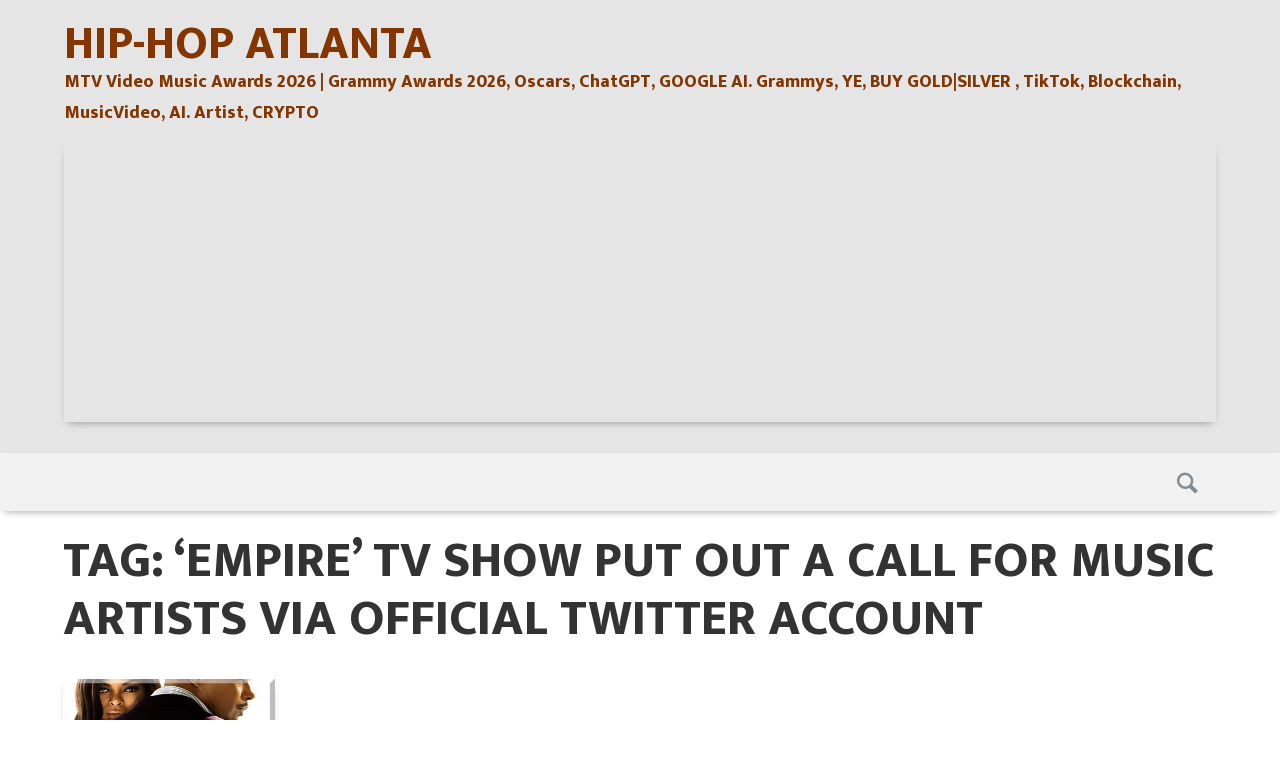

--- FILE ---
content_type: text/html; charset=UTF-8
request_url: https://hip-hopatlanta.com/tag/empire-tv-show-put-out-a-call-for-music-artists-via-official-twitter-account/
body_size: 29979
content:
<!DOCTYPE html>
<html lang="en-US" class="no-js">
<head>
	<meta charset="UTF-8">
	<meta name="viewport" content="width=device-width">
	<link rel="profile" href="http://gmpg.org/xfn/11">
	<link rel="pingback" href="https://hip-hopatlanta.com/xmlrpc.php">
	
	<meta name='robots' content='index, follow, max-image-preview:large, max-snippet:-1, max-video-preview:-1' />

	<!-- This site is optimized with the Yoast SEO plugin v26.7 - https://yoast.com/wordpress/plugins/seo/ -->
	<title>‘Empire’ TV Show put out a call for Music Artists Via official Twitter account Archives - HIP-HOP ATLANTA</title>
	<link rel="canonical" href="https://hip-hopatlanta.com/tag/empire-tv-show-put-out-a-call-for-music-artists-via-official-twitter-account/" />
	<meta property="og:locale" content="en_US" />
	<meta property="og:type" content="article" />
	<meta property="og:title" content="‘Empire’ TV Show put out a call for Music Artists Via official Twitter account Archives - HIP-HOP ATLANTA" />
	<meta property="og:url" content="https://hip-hopatlanta.com/tag/empire-tv-show-put-out-a-call-for-music-artists-via-official-twitter-account/" />
	<meta property="og:site_name" content="HIP-HOP ATLANTA" />
	<script type="application/ld+json" class="yoast-schema-graph">{"@context":"https://schema.org","@graph":[{"@type":"CollectionPage","@id":"https://hip-hopatlanta.com/tag/empire-tv-show-put-out-a-call-for-music-artists-via-official-twitter-account/","url":"https://hip-hopatlanta.com/tag/empire-tv-show-put-out-a-call-for-music-artists-via-official-twitter-account/","name":"‘Empire’ TV Show put out a call for Music Artists Via official Twitter account Archives - HIP-HOP ATLANTA","isPartOf":{"@id":"https://hip-hopatlanta.com/#website"},"primaryImageOfPage":{"@id":"https://hip-hopatlanta.com/tag/empire-tv-show-put-out-a-call-for-music-artists-via-official-twitter-account/#primaryimage"},"image":{"@id":"https://hip-hopatlanta.com/tag/empire-tv-show-put-out-a-call-for-music-artists-via-official-twitter-account/#primaryimage"},"thumbnailUrl":"https://hip-hopatlanta.com/wp-content/uploads/Empire-TV-Series-Songs-Online-Music-Cast-2015.png","breadcrumb":{"@id":"https://hip-hopatlanta.com/tag/empire-tv-show-put-out-a-call-for-music-artists-via-official-twitter-account/#breadcrumb"},"inLanguage":"en-US"},{"@type":"ImageObject","inLanguage":"en-US","@id":"https://hip-hopatlanta.com/tag/empire-tv-show-put-out-a-call-for-music-artists-via-official-twitter-account/#primaryimage","url":"https://hip-hopatlanta.com/wp-content/uploads/Empire-TV-Series-Songs-Online-Music-Cast-2015.png","contentUrl":"https://hip-hopatlanta.com/wp-content/uploads/Empire-TV-Series-Songs-Online-Music-Cast-2015.png","width":680,"height":320,"caption":"‘Empire’ TV Show put out a call for Music Artists Via official Twitter account"},{"@type":"BreadcrumbList","@id":"https://hip-hopatlanta.com/tag/empire-tv-show-put-out-a-call-for-music-artists-via-official-twitter-account/#breadcrumb","itemListElement":[{"@type":"ListItem","position":1,"name":"Grammy Nominatios, MetaVerse, BET Hip Hop Awards 2022, TIKTOK, NFT'S, Streaming, MusicVideo, Concerts, Apps","item":"https://hip-hopatlanta.com/"},{"@type":"ListItem","position":2,"name":"‘Empire’ TV Show put out a call for Music Artists Via official Twitter account"}]},{"@type":"WebSite","@id":"https://hip-hopatlanta.com/#website","url":"https://hip-hopatlanta.com/","name":"HIP-HOP ATLANTA","description":"MTV Video Music Awards 2026 | Grammy Awards 2026, Oscars, ChatGPT, GOOGLE AI. Grammys, YE, BUY GOLD|SILVER , TikTok, Blockchain, MusicVideo, AI. Artist, CRYPTO","potentialAction":[{"@type":"SearchAction","target":{"@type":"EntryPoint","urlTemplate":"https://hip-hopatlanta.com/?s={search_term_string}"},"query-input":{"@type":"PropertyValueSpecification","valueRequired":true,"valueName":"search_term_string"}}],"inLanguage":"en-US"}]}</script>
	<!-- / Yoast SEO plugin. -->


<link rel='dns-prefetch' href='//fonts.googleapis.com' />
<link rel="alternate" type="application/rss+xml" title="HIP-HOP ATLANTA &raquo; Feed" href="https://hip-hopatlanta.com/feed/" />
<link rel="alternate" type="application/rss+xml" title="HIP-HOP ATLANTA &raquo; Comments Feed" href="https://hip-hopatlanta.com/comments/feed/" />
<link rel="alternate" type="application/rss+xml" title="HIP-HOP ATLANTA &raquo; ‘Empire’ TV Show put out a call for Music Artists Via official Twitter account Tag Feed" href="https://hip-hopatlanta.com/tag/empire-tv-show-put-out-a-call-for-music-artists-via-official-twitter-account/feed/" />
<style id='wp-img-auto-sizes-contain-inline-css' type='text/css'>
img:is([sizes=auto i],[sizes^="auto," i]){contain-intrinsic-size:3000px 1500px}
/*# sourceURL=wp-img-auto-sizes-contain-inline-css */
</style>
<style id='wp-emoji-styles-inline-css' type='text/css'>

	img.wp-smiley, img.emoji {
		display: inline !important;
		border: none !important;
		box-shadow: none !important;
		height: 1em !important;
		width: 1em !important;
		margin: 0 0.07em !important;
		vertical-align: -0.1em !important;
		background: none !important;
		padding: 0 !important;
	}
/*# sourceURL=wp-emoji-styles-inline-css */
</style>
<style id='wp-block-library-inline-css' type='text/css'>
:root{--wp-block-synced-color:#7a00df;--wp-block-synced-color--rgb:122,0,223;--wp-bound-block-color:var(--wp-block-synced-color);--wp-editor-canvas-background:#ddd;--wp-admin-theme-color:#007cba;--wp-admin-theme-color--rgb:0,124,186;--wp-admin-theme-color-darker-10:#006ba1;--wp-admin-theme-color-darker-10--rgb:0,107,160.5;--wp-admin-theme-color-darker-20:#005a87;--wp-admin-theme-color-darker-20--rgb:0,90,135;--wp-admin-border-width-focus:2px}@media (min-resolution:192dpi){:root{--wp-admin-border-width-focus:1.5px}}.wp-element-button{cursor:pointer}:root .has-very-light-gray-background-color{background-color:#eee}:root .has-very-dark-gray-background-color{background-color:#313131}:root .has-very-light-gray-color{color:#eee}:root .has-very-dark-gray-color{color:#313131}:root .has-vivid-green-cyan-to-vivid-cyan-blue-gradient-background{background:linear-gradient(135deg,#00d084,#0693e3)}:root .has-purple-crush-gradient-background{background:linear-gradient(135deg,#34e2e4,#4721fb 50%,#ab1dfe)}:root .has-hazy-dawn-gradient-background{background:linear-gradient(135deg,#faaca8,#dad0ec)}:root .has-subdued-olive-gradient-background{background:linear-gradient(135deg,#fafae1,#67a671)}:root .has-atomic-cream-gradient-background{background:linear-gradient(135deg,#fdd79a,#004a59)}:root .has-nightshade-gradient-background{background:linear-gradient(135deg,#330968,#31cdcf)}:root .has-midnight-gradient-background{background:linear-gradient(135deg,#020381,#2874fc)}:root{--wp--preset--font-size--normal:16px;--wp--preset--font-size--huge:42px}.has-regular-font-size{font-size:1em}.has-larger-font-size{font-size:2.625em}.has-normal-font-size{font-size:var(--wp--preset--font-size--normal)}.has-huge-font-size{font-size:var(--wp--preset--font-size--huge)}.has-text-align-center{text-align:center}.has-text-align-left{text-align:left}.has-text-align-right{text-align:right}.has-fit-text{white-space:nowrap!important}#end-resizable-editor-section{display:none}.aligncenter{clear:both}.items-justified-left{justify-content:flex-start}.items-justified-center{justify-content:center}.items-justified-right{justify-content:flex-end}.items-justified-space-between{justify-content:space-between}.screen-reader-text{border:0;clip-path:inset(50%);height:1px;margin:-1px;overflow:hidden;padding:0;position:absolute;width:1px;word-wrap:normal!important}.screen-reader-text:focus{background-color:#ddd;clip-path:none;color:#444;display:block;font-size:1em;height:auto;left:5px;line-height:normal;padding:15px 23px 14px;text-decoration:none;top:5px;width:auto;z-index:100000}html :where(.has-border-color){border-style:solid}html :where([style*=border-top-color]){border-top-style:solid}html :where([style*=border-right-color]){border-right-style:solid}html :where([style*=border-bottom-color]){border-bottom-style:solid}html :where([style*=border-left-color]){border-left-style:solid}html :where([style*=border-width]){border-style:solid}html :where([style*=border-top-width]){border-top-style:solid}html :where([style*=border-right-width]){border-right-style:solid}html :where([style*=border-bottom-width]){border-bottom-style:solid}html :where([style*=border-left-width]){border-left-style:solid}html :where(img[class*=wp-image-]){height:auto;max-width:100%}:where(figure){margin:0 0 1em}html :where(.is-position-sticky){--wp-admin--admin-bar--position-offset:var(--wp-admin--admin-bar--height,0px)}@media screen and (max-width:600px){html :where(.is-position-sticky){--wp-admin--admin-bar--position-offset:0px}}

/*# sourceURL=wp-block-library-inline-css */
</style><style id='global-styles-inline-css' type='text/css'>
:root{--wp--preset--aspect-ratio--square: 1;--wp--preset--aspect-ratio--4-3: 4/3;--wp--preset--aspect-ratio--3-4: 3/4;--wp--preset--aspect-ratio--3-2: 3/2;--wp--preset--aspect-ratio--2-3: 2/3;--wp--preset--aspect-ratio--16-9: 16/9;--wp--preset--aspect-ratio--9-16: 9/16;--wp--preset--color--black: #000000;--wp--preset--color--cyan-bluish-gray: #abb8c3;--wp--preset--color--white: #ffffff;--wp--preset--color--pale-pink: #f78da7;--wp--preset--color--vivid-red: #cf2e2e;--wp--preset--color--luminous-vivid-orange: #ff6900;--wp--preset--color--luminous-vivid-amber: #fcb900;--wp--preset--color--light-green-cyan: #7bdcb5;--wp--preset--color--vivid-green-cyan: #00d084;--wp--preset--color--pale-cyan-blue: #8ed1fc;--wp--preset--color--vivid-cyan-blue: #0693e3;--wp--preset--color--vivid-purple: #9b51e0;--wp--preset--gradient--vivid-cyan-blue-to-vivid-purple: linear-gradient(135deg,rgb(6,147,227) 0%,rgb(155,81,224) 100%);--wp--preset--gradient--light-green-cyan-to-vivid-green-cyan: linear-gradient(135deg,rgb(122,220,180) 0%,rgb(0,208,130) 100%);--wp--preset--gradient--luminous-vivid-amber-to-luminous-vivid-orange: linear-gradient(135deg,rgb(252,185,0) 0%,rgb(255,105,0) 100%);--wp--preset--gradient--luminous-vivid-orange-to-vivid-red: linear-gradient(135deg,rgb(255,105,0) 0%,rgb(207,46,46) 100%);--wp--preset--gradient--very-light-gray-to-cyan-bluish-gray: linear-gradient(135deg,rgb(238,238,238) 0%,rgb(169,184,195) 100%);--wp--preset--gradient--cool-to-warm-spectrum: linear-gradient(135deg,rgb(74,234,220) 0%,rgb(151,120,209) 20%,rgb(207,42,186) 40%,rgb(238,44,130) 60%,rgb(251,105,98) 80%,rgb(254,248,76) 100%);--wp--preset--gradient--blush-light-purple: linear-gradient(135deg,rgb(255,206,236) 0%,rgb(152,150,240) 100%);--wp--preset--gradient--blush-bordeaux: linear-gradient(135deg,rgb(254,205,165) 0%,rgb(254,45,45) 50%,rgb(107,0,62) 100%);--wp--preset--gradient--luminous-dusk: linear-gradient(135deg,rgb(255,203,112) 0%,rgb(199,81,192) 50%,rgb(65,88,208) 100%);--wp--preset--gradient--pale-ocean: linear-gradient(135deg,rgb(255,245,203) 0%,rgb(182,227,212) 50%,rgb(51,167,181) 100%);--wp--preset--gradient--electric-grass: linear-gradient(135deg,rgb(202,248,128) 0%,rgb(113,206,126) 100%);--wp--preset--gradient--midnight: linear-gradient(135deg,rgb(2,3,129) 0%,rgb(40,116,252) 100%);--wp--preset--font-size--small: 13px;--wp--preset--font-size--medium: 20px;--wp--preset--font-size--large: 36px;--wp--preset--font-size--x-large: 42px;--wp--preset--spacing--20: 0.44rem;--wp--preset--spacing--30: 0.67rem;--wp--preset--spacing--40: 1rem;--wp--preset--spacing--50: 1.5rem;--wp--preset--spacing--60: 2.25rem;--wp--preset--spacing--70: 3.38rem;--wp--preset--spacing--80: 5.06rem;--wp--preset--shadow--natural: 6px 6px 9px rgba(0, 0, 0, 0.2);--wp--preset--shadow--deep: 12px 12px 50px rgba(0, 0, 0, 0.4);--wp--preset--shadow--sharp: 6px 6px 0px rgba(0, 0, 0, 0.2);--wp--preset--shadow--outlined: 6px 6px 0px -3px rgb(255, 255, 255), 6px 6px rgb(0, 0, 0);--wp--preset--shadow--crisp: 6px 6px 0px rgb(0, 0, 0);}:where(.is-layout-flex){gap: 0.5em;}:where(.is-layout-grid){gap: 0.5em;}body .is-layout-flex{display: flex;}.is-layout-flex{flex-wrap: wrap;align-items: center;}.is-layout-flex > :is(*, div){margin: 0;}body .is-layout-grid{display: grid;}.is-layout-grid > :is(*, div){margin: 0;}:where(.wp-block-columns.is-layout-flex){gap: 2em;}:where(.wp-block-columns.is-layout-grid){gap: 2em;}:where(.wp-block-post-template.is-layout-flex){gap: 1.25em;}:where(.wp-block-post-template.is-layout-grid){gap: 1.25em;}.has-black-color{color: var(--wp--preset--color--black) !important;}.has-cyan-bluish-gray-color{color: var(--wp--preset--color--cyan-bluish-gray) !important;}.has-white-color{color: var(--wp--preset--color--white) !important;}.has-pale-pink-color{color: var(--wp--preset--color--pale-pink) !important;}.has-vivid-red-color{color: var(--wp--preset--color--vivid-red) !important;}.has-luminous-vivid-orange-color{color: var(--wp--preset--color--luminous-vivid-orange) !important;}.has-luminous-vivid-amber-color{color: var(--wp--preset--color--luminous-vivid-amber) !important;}.has-light-green-cyan-color{color: var(--wp--preset--color--light-green-cyan) !important;}.has-vivid-green-cyan-color{color: var(--wp--preset--color--vivid-green-cyan) !important;}.has-pale-cyan-blue-color{color: var(--wp--preset--color--pale-cyan-blue) !important;}.has-vivid-cyan-blue-color{color: var(--wp--preset--color--vivid-cyan-blue) !important;}.has-vivid-purple-color{color: var(--wp--preset--color--vivid-purple) !important;}.has-black-background-color{background-color: var(--wp--preset--color--black) !important;}.has-cyan-bluish-gray-background-color{background-color: var(--wp--preset--color--cyan-bluish-gray) !important;}.has-white-background-color{background-color: var(--wp--preset--color--white) !important;}.has-pale-pink-background-color{background-color: var(--wp--preset--color--pale-pink) !important;}.has-vivid-red-background-color{background-color: var(--wp--preset--color--vivid-red) !important;}.has-luminous-vivid-orange-background-color{background-color: var(--wp--preset--color--luminous-vivid-orange) !important;}.has-luminous-vivid-amber-background-color{background-color: var(--wp--preset--color--luminous-vivid-amber) !important;}.has-light-green-cyan-background-color{background-color: var(--wp--preset--color--light-green-cyan) !important;}.has-vivid-green-cyan-background-color{background-color: var(--wp--preset--color--vivid-green-cyan) !important;}.has-pale-cyan-blue-background-color{background-color: var(--wp--preset--color--pale-cyan-blue) !important;}.has-vivid-cyan-blue-background-color{background-color: var(--wp--preset--color--vivid-cyan-blue) !important;}.has-vivid-purple-background-color{background-color: var(--wp--preset--color--vivid-purple) !important;}.has-black-border-color{border-color: var(--wp--preset--color--black) !important;}.has-cyan-bluish-gray-border-color{border-color: var(--wp--preset--color--cyan-bluish-gray) !important;}.has-white-border-color{border-color: var(--wp--preset--color--white) !important;}.has-pale-pink-border-color{border-color: var(--wp--preset--color--pale-pink) !important;}.has-vivid-red-border-color{border-color: var(--wp--preset--color--vivid-red) !important;}.has-luminous-vivid-orange-border-color{border-color: var(--wp--preset--color--luminous-vivid-orange) !important;}.has-luminous-vivid-amber-border-color{border-color: var(--wp--preset--color--luminous-vivid-amber) !important;}.has-light-green-cyan-border-color{border-color: var(--wp--preset--color--light-green-cyan) !important;}.has-vivid-green-cyan-border-color{border-color: var(--wp--preset--color--vivid-green-cyan) !important;}.has-pale-cyan-blue-border-color{border-color: var(--wp--preset--color--pale-cyan-blue) !important;}.has-vivid-cyan-blue-border-color{border-color: var(--wp--preset--color--vivid-cyan-blue) !important;}.has-vivid-purple-border-color{border-color: var(--wp--preset--color--vivid-purple) !important;}.has-vivid-cyan-blue-to-vivid-purple-gradient-background{background: var(--wp--preset--gradient--vivid-cyan-blue-to-vivid-purple) !important;}.has-light-green-cyan-to-vivid-green-cyan-gradient-background{background: var(--wp--preset--gradient--light-green-cyan-to-vivid-green-cyan) !important;}.has-luminous-vivid-amber-to-luminous-vivid-orange-gradient-background{background: var(--wp--preset--gradient--luminous-vivid-amber-to-luminous-vivid-orange) !important;}.has-luminous-vivid-orange-to-vivid-red-gradient-background{background: var(--wp--preset--gradient--luminous-vivid-orange-to-vivid-red) !important;}.has-very-light-gray-to-cyan-bluish-gray-gradient-background{background: var(--wp--preset--gradient--very-light-gray-to-cyan-bluish-gray) !important;}.has-cool-to-warm-spectrum-gradient-background{background: var(--wp--preset--gradient--cool-to-warm-spectrum) !important;}.has-blush-light-purple-gradient-background{background: var(--wp--preset--gradient--blush-light-purple) !important;}.has-blush-bordeaux-gradient-background{background: var(--wp--preset--gradient--blush-bordeaux) !important;}.has-luminous-dusk-gradient-background{background: var(--wp--preset--gradient--luminous-dusk) !important;}.has-pale-ocean-gradient-background{background: var(--wp--preset--gradient--pale-ocean) !important;}.has-electric-grass-gradient-background{background: var(--wp--preset--gradient--electric-grass) !important;}.has-midnight-gradient-background{background: var(--wp--preset--gradient--midnight) !important;}.has-small-font-size{font-size: var(--wp--preset--font-size--small) !important;}.has-medium-font-size{font-size: var(--wp--preset--font-size--medium) !important;}.has-large-font-size{font-size: var(--wp--preset--font-size--large) !important;}.has-x-large-font-size{font-size: var(--wp--preset--font-size--x-large) !important;}
/*# sourceURL=global-styles-inline-css */
</style>

<style id='classic-theme-styles-inline-css' type='text/css'>
/*! This file is auto-generated */
.wp-block-button__link{color:#fff;background-color:#32373c;border-radius:9999px;box-shadow:none;text-decoration:none;padding:calc(.667em + 2px) calc(1.333em + 2px);font-size:1.125em}.wp-block-file__button{background:#32373c;color:#fff;text-decoration:none}
/*# sourceURL=/wp-includes/css/classic-themes.min.css */
</style>
<link rel='stylesheet' id='richwp-fonts-css' href='//fonts.googleapis.com/css?family=Ek+Mukta%3A200%2C800&#038;subset=latin%2Clatin-ext' type='text/css' media='all' />
<link rel='stylesheet' id='richwp-style-css' href='https://hip-hopatlanta.com/wp-content/themes/video-world-clear/style.css?ver=6.9' type='text/css' media='all' />
<script type="text/javascript" src="https://hip-hopatlanta.com/wp-includes/js/jquery/jquery.min.js?ver=3.7.1" id="jquery-core-js"></script>
<script type="text/javascript" src="https://hip-hopatlanta.com/wp-includes/js/jquery/jquery-migrate.min.js?ver=3.4.1" id="jquery-migrate-js"></script>
<script type="text/javascript" src="https://hip-hopatlanta.com/wp-content/themes/video-world-clear/js/modernizr.js?ver=1.0" id="modernizr-js"></script>
<link rel="https://api.w.org/" href="https://hip-hopatlanta.com/wp-json/" /><link rel="alternate" title="JSON" type="application/json" href="https://hip-hopatlanta.com/wp-json/wp/v2/tags/22" /><link rel="EditURI" type="application/rsd+xml" title="RSD" href="https://hip-hopatlanta.com/xmlrpc.php?rsd" />
<meta name="generator" content="WordPress 6.9" />
<style type="text/css">
@font-face {
  font-family: 'richicons';
  src: url('https://hip-hopatlanta.com/wp-content/themes/video-world-clear/font/richicons.eot?13409114');
  src: url('https://hip-hopatlanta.com/wp-content/themes/video-world-clear/font/richicons.eot?13409114#iefix') format('embedded-opentype'),
    url('https://hip-hopatlanta.com/wp-content/themes/video-world-clear/font/richicons.woff?13409114') format('woff'),
    url('https://hip-hopatlanta.com/wp-content/themes/video-world-clear/font/richicons.ttf?13409114') format('truetype'),
    url('https://hip-hopatlanta.com/wp-content/themes/video-world-clear/font/richicons.svg?13409114#richicons') format('svg');
    font-weight: normal;
    font-style: normal;
  }

header#header{
	background-color:#e5e5e5;
}

a #sitetitle ,
a #sitedescription{
	color:#843500;
} 

a, 
#footer-navigation a,
.author-link:after,
.entry-title a:hover,
.postbox a:hover .entry-title,
.entry-content .page-links a,
[class^="icon-"]:hover:before,
[class*=" icon-"]:hover:before
	{
	color:#005377;
}

.sf-menu a:hover,
.sf-menu .menu-item.sfHover,
.sf-menu .sub-menu .menu-item a:hover,
.sub-menu .menu-item:hover,
.sub-menu .menu-item.sfHover,
.sub-menu .menu-item.current-menu-item,
.sf-menu .current-menu-item,
.entry-footer a:hover,
.entry-footer a:focus
	{
	background:#005377;
}

.entry-content a.more-link,
.button,
.entry-content a.more-link:hover,
.button:hover, 
.add_to_cart_button:hover,
.entry-content a.more-link:focus,
.entry-content a.more-link:active,
.button:focus,
.add_to_cart_button:focus,
.comment-list .reply a,
.comment-list .reply a:hover
{
	background-color:#110b7f;
}


.entry-content a.more-link,
.button,
.comment-list .reply a,
.comment-list .reply a:hover,
.add_to_cart_button
	{
	color:#FFFFFF;
}

</style>
</head>

<body class="archive tag tag-empire-tv-show-put-out-a-call-for-music-artists-via-official-twitter-account tag-22 wp-theme-video-world-clear">
	<a class="skip-link screen-reader-text" href="#content">Skip to content</a>

	<header id="header">
		<div class="headerinsidewrap">		
			<div id="logo">
				<a href="https://hip-hopatlanta.com/" title="HIP-HOP ATLANTA - MTV Video Music Awards 2026 | Grammy Awards 2026, Oscars, ChatGPT, GOOGLE AI. Grammys, YE, BUY GOLD|SILVER , TikTok, Blockchain, MusicVideo, AI. Artist, CRYPTO">
				 
					 <h1 id="sitetitle">HIP-HOP ATLANTA</h1>
					 <p id="sitedescription">MTV Video Music Awards 2026 | Grammy Awards 2026, Oscars, ChatGPT, GOOGLE AI. Grammys, YE, BUY GOLD|SILVER , TikTok, Blockchain, MusicVideo, AI. Artist, CRYPTO</p>
					
				</a>		
			</div><!-- #logo -->	
			<div id="header-widget-area" class="widget-area" role="complementary">
		<aside id="block-2" class="widget header-widget widget_block"><script async src="https://pagead2.googlesyndication.com/pagead/js/adsbygoogle.js?client=ca-pub-6396665389790318"
     crossorigin="anonymous"></script></aside>	</div><!-- .widget-area -->
		</div>
	</header><!-- #header -->

	<nav id="navigation" class="primarynav">
		<div id="access" class="">
			<div class="skip-link screen-reader-text">
				<a href="#content" title="Skip to content">Skip to content</a>
			</div>
			<div id="mobilemenu" class="notonscreen">
				<div id="menutrigger" class="icon-menu"> </div> 
			</div>
						
			<ul id="iconmenu" class="sf-menu">	
													
				<li id="searchicon" class="icon-search menu-item"><a>Search</a>
					<ul id="searchul" class="sub-menu" >
						<li class="menu-item">
					<form role="search" method="get" class="search-form" action="https://hip-hopatlanta.com/">
				<label>
					<span class="screen-reader-text">Search for:</span>
					<input type="search" class="search-field" placeholder="Search &hellip;" value="" name="s" />
				</label>
				<input type="submit" class="search-submit" value="Search" />
			</form>						</li>
					</ul>
				</li>
			</ul>
		</div><!-- #access -->
	</nav><!-- #navigation -->

	<div id="mainwrap">	
		<div id="page" class="hfeed site">

			<div id="content" class="site-content cdNAV-main-content">

	<div id="primary" class="content-area">
			

		
			<header class="page-header">
				<h1 class="page-title">Tag: <span>‘Empire’ TV Show put out a call for Music Artists Via official Twitter account</span></h1>			</header><!-- .page-header -->
			
			<main id="main" class="site-main site-main-loop" >
				<div id="loopwrap">
				
			<article id="post-1085" class="postbox post-1085 post type-post status-publish format-standard has-post-thumbnail hentry category-empire-tv-show-put-out-a-call-for-music-artists-via-official-twitter-account tag-empire-tv-show-put-out-a-call-for-music-artists-via-official-twitter-account">
	
	<a href="https://hip-hopatlanta.com/empire-tv-show-put-out-a-call-for-music-artists-via-official-twitter-account/" rel="bookmark">
		<div class="postboximage">
		<img width="620" height="292" src="https://hip-hopatlanta.com/wp-content/uploads/Empire-TV-Series-Songs-Online-Music-Cast-2015.png" class="attachment-post-thumbnail size-post-thumbnail wp-post-image" alt="‘Empire’ TV Show put out a call for Music Artists Via official Twitter account" decoding="async" fetchpriority="high" srcset="https://hip-hopatlanta.com/wp-content/uploads/Empire-TV-Series-Songs-Online-Music-Cast-2015.png 680w, https://hip-hopatlanta.com/wp-content/uploads/Empire-TV-Series-Songs-Online-Music-Cast-2015-300x141.png 300w, https://hip-hopatlanta.com/wp-content/uploads/Empire-TV-Series-Songs-Online-Music-Cast-2015-192x90.png 192w, https://hip-hopatlanta.com/wp-content/uploads/Empire-TV-Series-Songs-Online-Music-Cast-2015-620x292.png 620w" sizes="(max-width: 620px) 100vw, 620px" />			<div class="icon-play-circle2 playiconinloop" ></div>
				</div>
		<h2 class="entry-title">EMPIRE TV Show put out a call for Music Artists Via official Twitter account</h2>		
		<div class="date">March 23, 2015</div>		
	</a>
	
</article><!-- #post-## --></div>		<div style="clear:both;"></div>
		</main><!-- .site-main -->
	</div><!-- .content-area -->

	</div><!-- .site-content -->

	

		
</div>
</div>

<footer class="site-footer">
	<div class="footer-content">
				<div class="footercopyandnav">
			<div id="copyright">
				&copy; 2026 <a href="https://hip-hopatlanta.com">HIP HOP ATLANTA</a>			</div>
								</div>
	</div>
</footer>
<script>var $ = jQuery.noConflict();</script>
<script type="speculationrules">
{"prefetch":[{"source":"document","where":{"and":[{"href_matches":"/*"},{"not":{"href_matches":["/wp-*.php","/wp-admin/*","/wp-content/uploads/*","/wp-content/*","/wp-content/plugins/*","/wp-content/themes/video-world-clear/*","/*\\?(.+)"]}},{"not":{"selector_matches":"a[rel~=\"nofollow\"]"}},{"not":{"selector_matches":".no-prefetch, .no-prefetch a"}}]},"eagerness":"conservative"}]}
</script>
<script type="text/javascript" src="https://hip-hopatlanta.com/wp-content/themes/video-world-clear/js/main.js?ver=1.0" id="msn-main-js"></script>
<script type="text/javascript" id="richwp-script-js-extra">
/* <![CDATA[ */
var screenReaderText = {"expand":"\u003Cspan class=\"screen-reader-text\"\u003Eexpand child menu\u003C/span\u003E","collapse":"\u003Cspan class=\"screen-reader-text\"\u003Ecollapse child menu\u003C/span\u003E"};
//# sourceURL=richwp-script-js-extra
/* ]]> */
</script>
<script type="text/javascript" src="https://hip-hopatlanta.com/wp-content/themes/video-world-clear/js/functions.js?ver=20141212" id="richwp-script-js"></script>
<script id="wp-emoji-settings" type="application/json">
{"baseUrl":"https://s.w.org/images/core/emoji/17.0.2/72x72/","ext":".png","svgUrl":"https://s.w.org/images/core/emoji/17.0.2/svg/","svgExt":".svg","source":{"concatemoji":"https://hip-hopatlanta.com/wp-includes/js/wp-emoji-release.min.js?ver=6.9"}}
</script>
<script type="module">
/* <![CDATA[ */
/*! This file is auto-generated */
const a=JSON.parse(document.getElementById("wp-emoji-settings").textContent),o=(window._wpemojiSettings=a,"wpEmojiSettingsSupports"),s=["flag","emoji"];function i(e){try{var t={supportTests:e,timestamp:(new Date).valueOf()};sessionStorage.setItem(o,JSON.stringify(t))}catch(e){}}function c(e,t,n){e.clearRect(0,0,e.canvas.width,e.canvas.height),e.fillText(t,0,0);t=new Uint32Array(e.getImageData(0,0,e.canvas.width,e.canvas.height).data);e.clearRect(0,0,e.canvas.width,e.canvas.height),e.fillText(n,0,0);const a=new Uint32Array(e.getImageData(0,0,e.canvas.width,e.canvas.height).data);return t.every((e,t)=>e===a[t])}function p(e,t){e.clearRect(0,0,e.canvas.width,e.canvas.height),e.fillText(t,0,0);var n=e.getImageData(16,16,1,1);for(let e=0;e<n.data.length;e++)if(0!==n.data[e])return!1;return!0}function u(e,t,n,a){switch(t){case"flag":return n(e,"\ud83c\udff3\ufe0f\u200d\u26a7\ufe0f","\ud83c\udff3\ufe0f\u200b\u26a7\ufe0f")?!1:!n(e,"\ud83c\udde8\ud83c\uddf6","\ud83c\udde8\u200b\ud83c\uddf6")&&!n(e,"\ud83c\udff4\udb40\udc67\udb40\udc62\udb40\udc65\udb40\udc6e\udb40\udc67\udb40\udc7f","\ud83c\udff4\u200b\udb40\udc67\u200b\udb40\udc62\u200b\udb40\udc65\u200b\udb40\udc6e\u200b\udb40\udc67\u200b\udb40\udc7f");case"emoji":return!a(e,"\ud83e\u1fac8")}return!1}function f(e,t,n,a){let r;const o=(r="undefined"!=typeof WorkerGlobalScope&&self instanceof WorkerGlobalScope?new OffscreenCanvas(300,150):document.createElement("canvas")).getContext("2d",{willReadFrequently:!0}),s=(o.textBaseline="top",o.font="600 32px Arial",{});return e.forEach(e=>{s[e]=t(o,e,n,a)}),s}function r(e){var t=document.createElement("script");t.src=e,t.defer=!0,document.head.appendChild(t)}a.supports={everything:!0,everythingExceptFlag:!0},new Promise(t=>{let n=function(){try{var e=JSON.parse(sessionStorage.getItem(o));if("object"==typeof e&&"number"==typeof e.timestamp&&(new Date).valueOf()<e.timestamp+604800&&"object"==typeof e.supportTests)return e.supportTests}catch(e){}return null}();if(!n){if("undefined"!=typeof Worker&&"undefined"!=typeof OffscreenCanvas&&"undefined"!=typeof URL&&URL.createObjectURL&&"undefined"!=typeof Blob)try{var e="postMessage("+f.toString()+"("+[JSON.stringify(s),u.toString(),c.toString(),p.toString()].join(",")+"));",a=new Blob([e],{type:"text/javascript"});const r=new Worker(URL.createObjectURL(a),{name:"wpTestEmojiSupports"});return void(r.onmessage=e=>{i(n=e.data),r.terminate(),t(n)})}catch(e){}i(n=f(s,u,c,p))}t(n)}).then(e=>{for(const n in e)a.supports[n]=e[n],a.supports.everything=a.supports.everything&&a.supports[n],"flag"!==n&&(a.supports.everythingExceptFlag=a.supports.everythingExceptFlag&&a.supports[n]);var t;a.supports.everythingExceptFlag=a.supports.everythingExceptFlag&&!a.supports.flag,a.supports.everything||((t=a.source||{}).concatemoji?r(t.concatemoji):t.wpemoji&&t.twemoji&&(r(t.twemoji),r(t.wpemoji)))});
//# sourceURL=https://hip-hopatlanta.com/wp-includes/js/wp-emoji-loader.min.js
/* ]]> */
</script>

</body>
</html><!-- WP Fastest Cache file was created in 0.119 seconds, on January 19, 2026 @ 2:39 pm -->

--- FILE ---
content_type: text/html; charset=utf-8
request_url: https://www.google.com/recaptcha/api2/aframe
body_size: 265
content:
<!DOCTYPE HTML><html><head><meta http-equiv="content-type" content="text/html; charset=UTF-8"></head><body><script nonce="rqJf5ab8c2tL0skZiYEg_w">/** Anti-fraud and anti-abuse applications only. See google.com/recaptcha */ try{var clients={'sodar':'https://pagead2.googlesyndication.com/pagead/sodar?'};window.addEventListener("message",function(a){try{if(a.source===window.parent){var b=JSON.parse(a.data);var c=clients[b['id']];if(c){var d=document.createElement('img');d.src=c+b['params']+'&rc='+(localStorage.getItem("rc::a")?sessionStorage.getItem("rc::b"):"");window.document.body.appendChild(d);sessionStorage.setItem("rc::e",parseInt(sessionStorage.getItem("rc::e")||0)+1);localStorage.setItem("rc::h",'1769990066415');}}}catch(b){}});window.parent.postMessage("_grecaptcha_ready", "*");}catch(b){}</script></body></html>